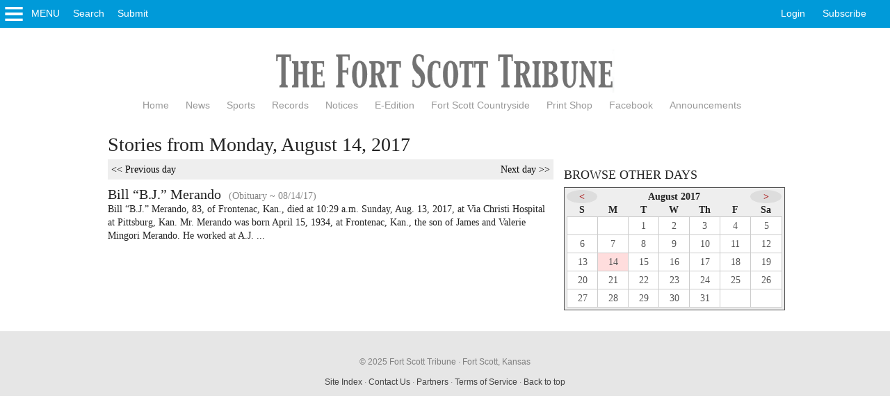

--- FILE ---
content_type: text/html; charset=iso-8859-1
request_url: https://www.fstribune.com/search/browse/stories/2017-08-14
body_size: 3050
content:
<!DOCTYPE html>
<html lang="en">
<head>
<title>Stories from Monday, August 14, 2017 | Fort Scott Tribune</title>
<script>
  (function(i,s,o,g,r,a,m){i['GoogleAnalyticsObject']=r;i[r]=i[r]||function(){
  (i[r].q=i[r].q||[]).push(arguments)},i[r].l=1*new Date();a=s.createElement(o),
  m=s.getElementsByTagName(o)[0];a.async=1;a.src=g;m.parentNode.insertBefore(a,m)
  })(window,document,'script','//www.google-analytics.com/analytics.js','ga');

  ga('create', 'UA-4243601-7', 'auto');
  var custom = {};
  custom.dimension3 = 'N'; custom.dimension4 = 'A'; 
  ga('send', 'pageview', custom);
  
</script>
<script>
 // Load GPT
 var googletag = googletag || {};
 googletag.cmd = googletag.cmd || [];
 (function(){
   var gads = document.createElement('script');
   gads.async = true;
   var useSSL = 'https:' == document.location.protocol;
   gads.src = (useSSL ? 'https:' : 'http:') +
       '//www.googletagservices.com/tag/js/gpt.js';
   var node = document.getElementsByTagName('script')[0];
   node.parentNode.insertBefore(gads, node);
   })();
</script>
<script>
googletag.cmd.push(function() {
   googletag.pubads().setTargeting("reg","N").setTargeting("sub","N").setTargeting("sga","Y").setTargeting("pw","N");
});
</script>


<meta name="viewport" content="width=device-width, initial-scale=1">
<meta property="fb:app_id" content="799085026788661"><meta property="fb:pages" content="125159744185236">

<script src="https://www.fstribune.com/includes/global/external/jquery/jquery-1.12.4.min.js"></script>
<script src="https://www.fstribune.com/includes/v20190710/local/always/always.js"></script>
<link rel="StyleSheet" href="https://www.fstribune.com/includes/v20180713/local/always/always.css" type="text/css">
<script src="https://www.fstribune.com/includes/global/core/datepicker.js"></script>



</head>

<body class="layout-two-column no-widgets user-mode">

<div id="canvas">



<div class="popup leftrailmenu beacon" data-pop-mode="leftrail" id="popupmenu" data-bc="Navigation" data-ba="Main Menu" style="display:none;">
<div class="popupmenu_close menucloser">Close</div>
<div class="wrapper">
<nav id="popupmenuwrapper">
<ul><li><a href="/">Home</a></li>
<li><a href="/news">News</a></li>
<li><a href="/sports">Sports</a></li>
<li><a href="/records">Records</a></li>
<li><a href="/classifieds">Classifieds</a></li>
<li><a href="/weather">Weather</a></li>
</ul>

</nav>
<nav id="popupmenushortcuts">
<ul><li><a href="/contactus">Contact Us</a></li>
<li><a href="/customercare">Customer Care</a></li>
<li><a href="/archive">Archive (1952-2006)</a></li>
<li><a href="/search/browse">Archive (2006-Today)</a></li>
<li><a href="/aboutus/mediakit">Media Kit</a></li>
<li><a href="/aboutus/advertising">Advertising</a></li>
<li><a href="/printshop">Print Shop</a></li>
<li><a href="/community">Community Info</a></li>
<li><a href="/aboutus/subscribing">Subscribing</a></li>
<li><a href="/reader/newspaper">Online Reader</a></li>
<li><a href="/reader/shopper">Fort Scott Countryside</a></li>
<li><a href="/salute">Senior Salute</a></li>
<li><a href="/siteindex">Site Index</a></li>
</ul>

</nav>
</div>
</div><!--/popupmenu-->

<div class="popup leftrailmenu" data-pop-mode="leftrail" id="searchmenu" style="display:none;">
<div class="searchmenu_close menucloser">Close</div>
<div class="wrapper">

<form id="searchform" method="get" action="/scripts/search/primary.php">
<div id="searchbox">
<input type="text" style="width:90%;" placeholder="Keywords" maxlength="50" value="" name="query">
<input type="hidden" name="source" value="quick">
<input type="submit" value="Search">
</div>
<div id="searchoptions">
<label><input type="radio" name="s" value="stories" checked="checked">Stories</label>
<label><input type="radio" name="s" value="blogs">Blogs</label>
<label><input type="radio" name="s" value="comments">Comments</label>
<label><input type="radio" name="s" value="photos">Photos</label>
<!--<label><input type="radio" name="s" value="events">Events</label>-->
<label><input type="radio" name="s" value="classifieds">Classifieds</label>
<label><input type="radio" name="s" value="cse">Everything</label>
<label><input type="radio" name="s" value="newsarchive">Archive since 1952</label>
</div>
</form>

</div>
</div><!--/searchmenu-->

<div class="popup leftrailmenu beacon" data-pop-mode="leftrail" id="submitmenu" data-bc="Navigation" data-ba="Submit Menu" style="display:none;">
<div class="submitmenu_close menucloser">Close</div>
<div class="wrapper">
<b>Submit:</b>
<ul>
<li><a href="/forms/anniversary">Anniversary</a></li>
<li><a href="/forms/calendarevent">Calendar Event</a></li>
<li><a href="/scripts/classifieds/post.php">Classified ad</a></li>
<li><a href="/forms/engagement">Engagement</a></li>
<li><a href="/forms/lettertoeditor">Letter to the Editor</li>
<li><a href="/forms/newstips">News tip</a></li>
<li><a href="/forms/pressrelease">Press Release</a></li>
<li><a href="/forms/weddingannouncement">Wedding</a></li>
</ul>

</div>
</div><!--/submitmenu-->

<div id="stickyheader" style="display:none;">
<div class="menulauncher">
<div class="popupmenu_open"><img src="https://www.fstribune.com/images/icons/menu-white.png" alt="*">Menu</div>
<div class="searchmenu_open">Search</div>
<div class="submitmenu_open">Submit</div>
</div>

<div class="nameplate">
<a href="/">Fort Scott Tribune</a>
</div>

</div><!--/stickyheader-->

<header id="Top">

<div class="firstline">
<div class="menulauncher">
<div class="popupmenu_open"><img src="https://www.fstribune.com/images/icons/menu-white.png" alt="*">Menu</div>
<div class="searchmenu_open">Search</div>
<div class="submitmenu_open">Submit</div>
<noscript><a href="/siteindex">Index</a></noscript>
</div>

<div class="userline beacon" id="userline" data-bc="Navigation" data-ba="User info bar"><ul><li><a href="/scripts/user/login.php" rel="nofollow">Login</a></li><li class="subscribe"><a href="/scripts/subscribe/index.php" rel="nofollow">Subscribe</a></li></ul></div>
</div><!--/firstline-->

<div class="masthead">

<div class="nameplate beacon" id="nameplate" data-bc="Navigation" data-ba="Nameplate">
<a href="/"><img src="https://www.fstribune.com/images/nameplate.png" style="width:100%;max-width:500px;" alt="Fort Scott Tribune"></a>
</div>

<div class="extramenu beacon" data-bc="Navigation" data-ba="Top Menu" id="topmenu">
<ul><li><a href="/">Home</a></li>
<li><a href="/news">News</a></li>
<li><a href="/sports">Sports</a></li>
<li><a href="/records">Records</a></li>
<li><a href="/classifieds">Notices</a></li>
<li><a href="/reader/newspaper">E-Edition</a></li>
<li><a href="/reader/shopper">Fort Scott Countryside</a></li>
<li><a href="https://www.fstribune.com/forms/printshoporders">Print Shop</a></li>
<li><a href="https://www.facebook.com/FSTribune/">Facebook</a></li>
<li><a href="/announcement">Announcements</a></li>
</ul>

</div>

</div><!--/masthead-->

</header>
<center><div id="dfp_unit_FTS_Leaderboard_Other" class="dfp-unit dfp-unit-leaderboard" data-unit="FTS_Leaderboard_Other" data-adclass="leaderboard"></div></center>
<center><div id="dfp_unit_FTS_Rectangle_Other_small" class="dfp-unit dfp-unit-rectangle" data-unit="FTS_Rectangle_Other" data-adclass="rectangle" data-screensize="small"></div></center>


<main><div class="wrapper pagecanvas">

<div class="headtitle">

<h1>Stories from Monday, August 14, 2017</h1>
</div>

<div class="section group">

<div class="col span_8_of_12 first">
<section class="zone2">
<div class="content">
<div class="prevnextform" style="background-color:#eee;margin-bottom:10px;"><div class="prev"><a href="/search/browse/stories/2017-08-13">&lt;&lt; Previous day</a></div><div class="next"><a href="/search/browse/stories/2017-08-15">Next day &gt;&gt;</a></div></div><div class="beacon" id="searchmodule" data-bc="Entry" data-ba="Search - By date"><ul class="lists-stories-search-result p"><li><a href="https://www.fstribune.com/story/2435367.html" class="l">

<span class="headline a">Bill “B.J.” Merando</span>
<span class="pubdate">(Obituary ~ 08/14/17)</span>
<div class="summary">Bill “B.J.” Merando, 83, of Frontenac, Kan., died at 10:29 a.m. Sunday, Aug. 13, 2017, at Via Christi Hospital at Pittsburg, Kan. Mr. Merando was born April 15, 1934, at Frontenac, Kan., the son of James and Valerie Mingori Merando. He worked at A.J. ...
</div>
</a></li></ul></div>
</div>
</section>
</div>

<div class="col span_4_of_12 second">
<section class="zone3">
<div class="w wp-S"><div class="wt">Browse other days</div><div id="thecalendar" class="datepicker"></div>
<script>
$.datepicker({"calelement":"#thecalendar","mode":"link","daylink":"\/search\/browse\/stories\/","selections":"2017-08-14","earliestdate":"2006-08-21","latestdate":"2025-12-09"});
</script></div><center><div id="dfp_unit_FTS_Rectangle_Other_medium-large" class="dfp-unit dfp-unit-rectangle" data-unit="FTS_Rectangle_Other" data-adclass="rectangle" data-screensize="medium-large"></div></center><center><div id="dfp_unit_FTS_Rectangle2_Front_medium-large" class="dfp-unit dfp-unit-rectangle" data-unit="FTS_Rectangle2_Front" data-adclass="rectangle" data-screensize="medium-large"></div></center><center><div id="dfp_unit_FTS_Rectangle3_Front_medium-large" class="dfp-unit dfp-unit-rectangle" data-unit="FTS_Rectangle3_Front" data-adclass="rectangle" data-screensize="medium-large"></div></center><center><div id="dfp_unit_FTS_Rectangle4_Front_medium-large" class="dfp-unit dfp-unit-rectangle" data-unit="FTS_Rectangle4_Front" data-adclass="rectangle" data-screensize="medium-large"></div></center>

</section>
</div>

</div>

</div></main>

<footer>
<div class="wrapper beacon" id="footer" data-bc="Navigation" data-ba="Footer">
<div class="copyright"><a href="/help/legal">&copy; 2025 Fort Scott Tribune</a> &middot; <a href="/contactus">Fort Scott, Kansas</a></div>
<div class="sitemap"><a href="/siteindex">Site Index</a> &middot; <a href="/contactus">Contact Us</a> &middot; <a href="/help/partners">Partners</a> &middot; <a href="/help/legal">Terms of Service</a> &middot; <a href="#Top">Back to top</a></div>
</div>
</footer>


</div>

</body>
</html>

--- FILE ---
content_type: text/html; charset=utf-8
request_url: https://www.google.com/recaptcha/api2/aframe
body_size: 265
content:
<!DOCTYPE HTML><html><head><meta http-equiv="content-type" content="text/html; charset=UTF-8"></head><body><script nonce="amoGpo3QZWmdc352Ua0W4g">/** Anti-fraud and anti-abuse applications only. See google.com/recaptcha */ try{var clients={'sodar':'https://pagead2.googlesyndication.com/pagead/sodar?'};window.addEventListener("message",function(a){try{if(a.source===window.parent){var b=JSON.parse(a.data);var c=clients[b['id']];if(c){var d=document.createElement('img');d.src=c+b['params']+'&rc='+(localStorage.getItem("rc::a")?sessionStorage.getItem("rc::b"):"");window.document.body.appendChild(d);sessionStorage.setItem("rc::e",parseInt(sessionStorage.getItem("rc::e")||0)+1);localStorage.setItem("rc::h",'1765281438128');}}}catch(b){}});window.parent.postMessage("_grecaptcha_ready", "*");}catch(b){}</script></body></html>